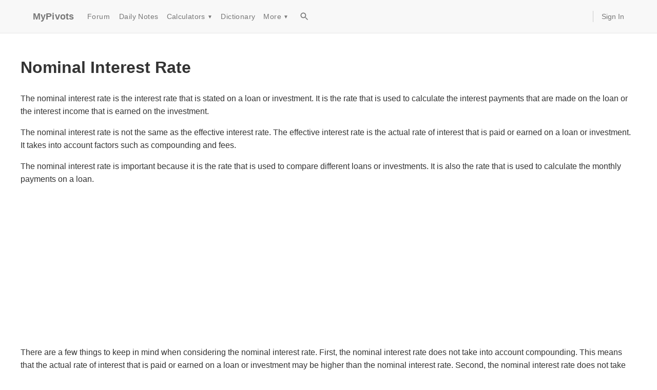

--- FILE ---
content_type: text/html; charset=utf-8
request_url: https://www.mypivots.com/dictionary/definition/4651/nominal-interest-rate
body_size: 4959
content:
<!DOCTYPE html><html><head><meta charSet="utf-8"/><meta name="viewport" content="width=device-width, initial-scale=1"/><script async="" crossorigin="anonymous" src="https://pagead2.googlesyndication.com/pagead/js/adsbygoogle.js?client=ca-pub-2441234039214025"></script><title>Dictionary Definition</title><style>
          body {
            font-family: -apple-system, BlinkMacSystemFont, "Segoe UI", Roboto, "Helvetica Neue", Arial, sans-serif;
            margin: 0;
            padding: 0;
            line-height: 1.6;
            color: #333;
          }
          main {
            max-width: 1200px;
            margin: 0 auto;
            padding: 20px 15px;
            min-height: 60vh;
          }
          .markdown-content img {
            max-width: 100%;
            height: auto;
            display: block;
          }
        </style></head><body><style data-emotion="css 1itmyhm">.css-1itmyhm{display:-webkit-box;display:-webkit-flex;display:-ms-flexbox;display:flex;-webkit-flex-direction:column;-ms-flex-direction:column;flex-direction:column;width:100%;box-sizing:border-box;-webkit-flex-shrink:0;-ms-flex-negative:0;flex-shrink:0;position:static;--AppBar-background:#f5f5f5;--AppBar-color:rgba(0, 0, 0, 0.87);background-color:var(--AppBar-background);color:var(--AppBar-color);background-color:#f8f8f8;border-bottom:1px solid #e7e7e7;}</style><style data-emotion="css 8x04fj">.css-8x04fj{background-color:#fff;color:rgba(0, 0, 0, 0.87);-webkit-transition:box-shadow 300ms cubic-bezier(0.4, 0, 0.2, 1) 0ms;transition:box-shadow 300ms cubic-bezier(0.4, 0, 0.2, 1) 0ms;box-shadow:var(--Paper-shadow);background-image:var(--Paper-overlay);display:-webkit-box;display:-webkit-flex;display:-ms-flexbox;display:flex;-webkit-flex-direction:column;-ms-flex-direction:column;flex-direction:column;width:100%;box-sizing:border-box;-webkit-flex-shrink:0;-ms-flex-negative:0;flex-shrink:0;position:static;--AppBar-background:#f5f5f5;--AppBar-color:rgba(0, 0, 0, 0.87);background-color:var(--AppBar-background);color:var(--AppBar-color);background-color:#f8f8f8;border-bottom:1px solid #e7e7e7;}</style><header class="MuiPaper-root MuiPaper-elevation MuiPaper-elevation0 MuiAppBar-root MuiAppBar-colorDefault MuiAppBar-positionStatic css-8x04fj" style="--Paper-shadow:none"><style data-emotion="css 9wvnva">.css-9wvnva{width:100%;margin-left:auto;box-sizing:border-box;margin-right:auto;padding-left:16px;padding-right:16px;}@media (min-width:600px){.css-9wvnva{padding-left:24px;padding-right:24px;}}@media (min-width:1200px){.css-9wvnva{max-width:1200px;}}</style><div class="MuiContainer-root MuiContainer-maxWidthLg css-9wvnva"><style data-emotion="css 9mp5z1">.css-9mp5z1{position:relative;display:-webkit-box;display:-webkit-flex;display:-ms-flexbox;display:flex;-webkit-align-items:center;-webkit-box-align:center;-ms-flex-align:center;align-items:center;min-height:56px;min-height:50px;}@media (min-width:0px){@media (orientation: landscape){.css-9mp5z1{min-height:48px;}}}@media (min-width:600px){.css-9mp5z1{min-height:64px;}}</style><div class="MuiToolbar-root MuiToolbar-regular css-9mp5z1"><style data-emotion="css 11qpzzi">.css-11qpzzi{margin:0;font-family:"Roboto","Helvetica","Arial",sans-serif;font-weight:500;font-size:1.25rem;line-height:1.6;letter-spacing:0.0075em;color:#777;font-size:18px;font-weight:700;margin-right:16px;-webkit-text-decoration:none;text-decoration:none;}.css-11qpzzi:hover{color:#333;}</style><a class="MuiTypography-root MuiTypography-h6 css-11qpzzi" href="/">MyPivots</a><style data-emotion="css 19immmh">.css-19immmh{-webkit-align-items:center;-webkit-box-align:center;-ms-flex-align:center;align-items:center;-webkit-box-flex:1;-webkit-flex-grow:1;-ms-flex-positive:1;flex-grow:1;}@media (min-width:0px){.css-19immmh{display:none;}}@media (min-width:900px){.css-19immmh{display:-webkit-box;display:-webkit-flex;display:-ms-flexbox;display:flex;}}</style><div class="MuiBox-root css-19immmh"><style data-emotion="css 19na6zq">.css-19na6zq{font-family:"Roboto","Helvetica","Arial",sans-serif;font-weight:500;font-size:0.875rem;line-height:1.75;letter-spacing:0.02857em;text-transform:uppercase;min-width:64px;padding:6px 16px;border:0;border-radius:4px;-webkit-transition:background-color 250ms cubic-bezier(0.4, 0, 0.2, 1) 0ms,box-shadow 250ms cubic-bezier(0.4, 0, 0.2, 1) 0ms,border-color 250ms cubic-bezier(0.4, 0, 0.2, 1) 0ms,color 250ms cubic-bezier(0.4, 0, 0.2, 1) 0ms;transition:background-color 250ms cubic-bezier(0.4, 0, 0.2, 1) 0ms,box-shadow 250ms cubic-bezier(0.4, 0, 0.2, 1) 0ms,border-color 250ms cubic-bezier(0.4, 0, 0.2, 1) 0ms,color 250ms cubic-bezier(0.4, 0, 0.2, 1) 0ms;padding:6px 8px;color:var(--variant-textColor);background-color:var(--variant-textBg);--variant-textColor:#1976d2;--variant-outlinedColor:#1976d2;--variant-outlinedBorder:rgba(25, 118, 210, 0.5);--variant-containedColor:#fff;--variant-containedBg:#1976d2;-webkit-transition:background-color 250ms cubic-bezier(0.4, 0, 0.2, 1) 0ms,box-shadow 250ms cubic-bezier(0.4, 0, 0.2, 1) 0ms,border-color 250ms cubic-bezier(0.4, 0, 0.2, 1) 0ms;transition:background-color 250ms cubic-bezier(0.4, 0, 0.2, 1) 0ms,box-shadow 250ms cubic-bezier(0.4, 0, 0.2, 1) 0ms,border-color 250ms cubic-bezier(0.4, 0, 0.2, 1) 0ms;color:#777;font-size:14px;font-weight:400;text-transform:none;}.css-19na6zq:hover{-webkit-text-decoration:none;text-decoration:none;}.css-19na6zq.Mui-disabled{color:rgba(0, 0, 0, 0.26);}@media (hover: hover){.css-19na6zq:hover{--variant-containedBg:#1565c0;--variant-textBg:rgba(25, 118, 210, 0.04);--variant-outlinedBorder:#1976d2;--variant-outlinedBg:rgba(25, 118, 210, 0.04);}}.css-19na6zq.MuiButton-loading{color:transparent;}.css-19na6zq:hover{background-color:transparent;color:#333;}</style><style data-emotion="css m3ffvg">.css-m3ffvg{display:-webkit-inline-box;display:-webkit-inline-flex;display:-ms-inline-flexbox;display:inline-flex;-webkit-align-items:center;-webkit-box-align:center;-ms-flex-align:center;align-items:center;-webkit-box-pack:center;-ms-flex-pack:center;-webkit-justify-content:center;justify-content:center;position:relative;box-sizing:border-box;-webkit-tap-highlight-color:transparent;background-color:transparent;outline:0;border:0;margin:0;border-radius:0;padding:0;cursor:pointer;-webkit-user-select:none;-moz-user-select:none;-ms-user-select:none;user-select:none;vertical-align:middle;-moz-appearance:none;-webkit-appearance:none;-webkit-text-decoration:none;text-decoration:none;color:inherit;font-family:"Roboto","Helvetica","Arial",sans-serif;font-weight:500;font-size:0.875rem;line-height:1.75;letter-spacing:0.02857em;text-transform:uppercase;min-width:64px;padding:6px 16px;border:0;border-radius:4px;-webkit-transition:background-color 250ms cubic-bezier(0.4, 0, 0.2, 1) 0ms,box-shadow 250ms cubic-bezier(0.4, 0, 0.2, 1) 0ms,border-color 250ms cubic-bezier(0.4, 0, 0.2, 1) 0ms,color 250ms cubic-bezier(0.4, 0, 0.2, 1) 0ms;transition:background-color 250ms cubic-bezier(0.4, 0, 0.2, 1) 0ms,box-shadow 250ms cubic-bezier(0.4, 0, 0.2, 1) 0ms,border-color 250ms cubic-bezier(0.4, 0, 0.2, 1) 0ms,color 250ms cubic-bezier(0.4, 0, 0.2, 1) 0ms;padding:6px 8px;color:var(--variant-textColor);background-color:var(--variant-textBg);--variant-textColor:#1976d2;--variant-outlinedColor:#1976d2;--variant-outlinedBorder:rgba(25, 118, 210, 0.5);--variant-containedColor:#fff;--variant-containedBg:#1976d2;-webkit-transition:background-color 250ms cubic-bezier(0.4, 0, 0.2, 1) 0ms,box-shadow 250ms cubic-bezier(0.4, 0, 0.2, 1) 0ms,border-color 250ms cubic-bezier(0.4, 0, 0.2, 1) 0ms;transition:background-color 250ms cubic-bezier(0.4, 0, 0.2, 1) 0ms,box-shadow 250ms cubic-bezier(0.4, 0, 0.2, 1) 0ms,border-color 250ms cubic-bezier(0.4, 0, 0.2, 1) 0ms;color:#777;font-size:14px;font-weight:400;text-transform:none;}.css-m3ffvg::-moz-focus-inner{border-style:none;}.css-m3ffvg.Mui-disabled{pointer-events:none;cursor:default;}@media print{.css-m3ffvg{-webkit-print-color-adjust:exact;color-adjust:exact;}}.css-m3ffvg:hover{-webkit-text-decoration:none;text-decoration:none;}.css-m3ffvg.Mui-disabled{color:rgba(0, 0, 0, 0.26);}@media (hover: hover){.css-m3ffvg:hover{--variant-containedBg:#1565c0;--variant-textBg:rgba(25, 118, 210, 0.04);--variant-outlinedBorder:#1976d2;--variant-outlinedBg:rgba(25, 118, 210, 0.04);}}.css-m3ffvg.MuiButton-loading{color:transparent;}.css-m3ffvg:hover{background-color:transparent;color:#333;}</style><a class="MuiButtonBase-root MuiButton-root MuiButton-text MuiButton-textPrimary MuiButton-sizeMedium MuiButton-textSizeMedium MuiButton-colorPrimary MuiButton-root MuiButton-text MuiButton-textPrimary MuiButton-sizeMedium MuiButton-textSizeMedium MuiButton-colorPrimary css-m3ffvg" tabindex="0" href="/board" title="Day Trading Forum">Forum</a><a class="MuiButtonBase-root MuiButton-root MuiButton-text MuiButton-textPrimary MuiButton-sizeMedium MuiButton-textSizeMedium MuiButton-colorPrimary MuiButton-root MuiButton-text MuiButton-textPrimary MuiButton-sizeMedium MuiButton-textSizeMedium MuiButton-colorPrimary css-m3ffvg" tabindex="0" href="/dailynotes" title="Support and Resistance Metrics calculated daily">Daily Notes</a><style data-emotion="css 1lpa8am">.css-1lpa8am{position:relative;}.css-1lpa8am:hover>.dropdown-menu{display:block;}</style><div class="MuiBox-root css-1lpa8am"><style data-emotion="css 1hhszbe">.css-1hhszbe{font-family:"Roboto","Helvetica","Arial",sans-serif;font-weight:500;font-size:0.875rem;line-height:1.75;letter-spacing:0.02857em;text-transform:uppercase;min-width:64px;padding:6px 16px;border:0;border-radius:4px;-webkit-transition:background-color 250ms cubic-bezier(0.4, 0, 0.2, 1) 0ms,box-shadow 250ms cubic-bezier(0.4, 0, 0.2, 1) 0ms,border-color 250ms cubic-bezier(0.4, 0, 0.2, 1) 0ms,color 250ms cubic-bezier(0.4, 0, 0.2, 1) 0ms;transition:background-color 250ms cubic-bezier(0.4, 0, 0.2, 1) 0ms,box-shadow 250ms cubic-bezier(0.4, 0, 0.2, 1) 0ms,border-color 250ms cubic-bezier(0.4, 0, 0.2, 1) 0ms,color 250ms cubic-bezier(0.4, 0, 0.2, 1) 0ms;padding:6px 8px;color:var(--variant-textColor);background-color:var(--variant-textBg);color:inherit;border-color:currentColor;--variant-containedBg:#e0e0e0;-webkit-transition:background-color 250ms cubic-bezier(0.4, 0, 0.2, 1) 0ms,box-shadow 250ms cubic-bezier(0.4, 0, 0.2, 1) 0ms,border-color 250ms cubic-bezier(0.4, 0, 0.2, 1) 0ms;transition:background-color 250ms cubic-bezier(0.4, 0, 0.2, 1) 0ms,box-shadow 250ms cubic-bezier(0.4, 0, 0.2, 1) 0ms,border-color 250ms cubic-bezier(0.4, 0, 0.2, 1) 0ms;color:#777;font-size:14px;font-weight:400;text-transform:none;}.css-1hhszbe:hover{-webkit-text-decoration:none;text-decoration:none;}.css-1hhszbe.Mui-disabled{color:rgba(0, 0, 0, 0.26);}@media (hover: hover){.css-1hhszbe:hover{--variant-containedBg:#f5f5f5;--variant-textBg:rgba(0, 0, 0, 0.04);--variant-outlinedBg:rgba(0, 0, 0, 0.04);}}.css-1hhszbe.MuiButton-loading{color:transparent;}.css-1hhszbe:hover{background-color:transparent;color:#333;}</style><style data-emotion="css usbee7">.css-usbee7{display:-webkit-inline-box;display:-webkit-inline-flex;display:-ms-inline-flexbox;display:inline-flex;-webkit-align-items:center;-webkit-box-align:center;-ms-flex-align:center;align-items:center;-webkit-box-pack:center;-ms-flex-pack:center;-webkit-justify-content:center;justify-content:center;position:relative;box-sizing:border-box;-webkit-tap-highlight-color:transparent;background-color:transparent;outline:0;border:0;margin:0;border-radius:0;padding:0;cursor:pointer;-webkit-user-select:none;-moz-user-select:none;-ms-user-select:none;user-select:none;vertical-align:middle;-moz-appearance:none;-webkit-appearance:none;-webkit-text-decoration:none;text-decoration:none;color:inherit;font-family:"Roboto","Helvetica","Arial",sans-serif;font-weight:500;font-size:0.875rem;line-height:1.75;letter-spacing:0.02857em;text-transform:uppercase;min-width:64px;padding:6px 16px;border:0;border-radius:4px;-webkit-transition:background-color 250ms cubic-bezier(0.4, 0, 0.2, 1) 0ms,box-shadow 250ms cubic-bezier(0.4, 0, 0.2, 1) 0ms,border-color 250ms cubic-bezier(0.4, 0, 0.2, 1) 0ms,color 250ms cubic-bezier(0.4, 0, 0.2, 1) 0ms;transition:background-color 250ms cubic-bezier(0.4, 0, 0.2, 1) 0ms,box-shadow 250ms cubic-bezier(0.4, 0, 0.2, 1) 0ms,border-color 250ms cubic-bezier(0.4, 0, 0.2, 1) 0ms,color 250ms cubic-bezier(0.4, 0, 0.2, 1) 0ms;padding:6px 8px;color:var(--variant-textColor);background-color:var(--variant-textBg);color:inherit;border-color:currentColor;--variant-containedBg:#e0e0e0;-webkit-transition:background-color 250ms cubic-bezier(0.4, 0, 0.2, 1) 0ms,box-shadow 250ms cubic-bezier(0.4, 0, 0.2, 1) 0ms,border-color 250ms cubic-bezier(0.4, 0, 0.2, 1) 0ms;transition:background-color 250ms cubic-bezier(0.4, 0, 0.2, 1) 0ms,box-shadow 250ms cubic-bezier(0.4, 0, 0.2, 1) 0ms,border-color 250ms cubic-bezier(0.4, 0, 0.2, 1) 0ms;color:#777;font-size:14px;font-weight:400;text-transform:none;}.css-usbee7::-moz-focus-inner{border-style:none;}.css-usbee7.Mui-disabled{pointer-events:none;cursor:default;}@media print{.css-usbee7{-webkit-print-color-adjust:exact;color-adjust:exact;}}.css-usbee7:hover{-webkit-text-decoration:none;text-decoration:none;}.css-usbee7.Mui-disabled{color:rgba(0, 0, 0, 0.26);}@media (hover: hover){.css-usbee7:hover{--variant-containedBg:#f5f5f5;--variant-textBg:rgba(0, 0, 0, 0.04);--variant-outlinedBg:rgba(0, 0, 0, 0.04);}}.css-usbee7.MuiButton-loading{color:transparent;}.css-usbee7:hover{background-color:transparent;color:#333;}</style><button class="MuiButtonBase-root MuiButton-root MuiButton-text MuiButton-textInherit MuiButton-sizeMedium MuiButton-textSizeMedium MuiButton-colorInherit MuiButton-root MuiButton-text MuiButton-textInherit MuiButton-sizeMedium MuiButton-textSizeMedium MuiButton-colorInherit css-usbee7" tabindex="0" type="button">Calculators<!-- --> <span style="font-size:10px;margin-left:4px">▼</span></button><style data-emotion="css hruj1m">.css-hruj1m{background-color:#fff;color:rgba(0, 0, 0, 0.87);-webkit-transition:box-shadow 300ms cubic-bezier(0.4, 0, 0.2, 1) 0ms;transition:box-shadow 300ms cubic-bezier(0.4, 0, 0.2, 1) 0ms;border-radius:4px;box-shadow:var(--Paper-shadow);background-image:var(--Paper-overlay);background-color:#fff;display:none;left:0;min-width:160px;position:absolute;padding-top:8px;padding-bottom:8px;top:100%;z-index:1000;}</style><div class="MuiPaper-root MuiPaper-elevation MuiPaper-rounded MuiPaper-elevation3 dropdown-menu css-hruj1m" style="--Paper-shadow:0px 3px 3px -2px rgba(0,0,0,0.2),0px 3px 4px 0px rgba(0,0,0,0.14),0px 1px 8px 0px rgba(0,0,0,0.12)"><style data-emotion="css lh77ky">.css-lh77ky{-webkit-text-decoration:none;text-decoration:none;color:#333;display:block;font-size:14px;padding-left:16px;padding-right:16px;padding-top:4px;padding-bottom:4px;}.css-lh77ky:hover{background-color:#f5f5f5;-webkit-text-decoration:none;text-decoration:none;}</style><style data-emotion="css 3ps9qp">.css-3ps9qp{margin:0;font:inherit;line-height:inherit;letter-spacing:inherit;color:#1976d2;-webkit-text-decoration:none;text-decoration:none;color:#333;display:block;font-size:14px;padding-left:16px;padding-right:16px;padding-top:4px;padding-bottom:4px;}.css-3ps9qp:hover{background-color:#f5f5f5;-webkit-text-decoration:none;text-decoration:none;}</style><a class="MuiTypography-root MuiTypography-inherit MuiLink-root MuiLink-underlineNone css-3ps9qp" href="/investment-calculators/pivot-point-calculator">Pivot Point</a><a class="MuiTypography-root MuiTypography-inherit MuiLink-root MuiLink-underlineNone css-3ps9qp" href="/investment-calculators/fibonacci-calculator">Fibonacci</a><a class="MuiTypography-root MuiTypography-inherit MuiLink-root MuiLink-underlineNone css-3ps9qp" href="/investment-calculators/market-profile-calculator">Market Profile</a><a class="MuiTypography-root MuiTypography-inherit MuiLink-root MuiLink-underlineNone css-3ps9qp" href="/investment-calculators/gann-square-of-nine">Gann Square of Nine</a><a class="MuiTypography-root MuiTypography-inherit MuiLink-root MuiLink-underlineNone css-3ps9qp" href="/investment-calculators/time-to-millionaire">Day Trader Millionaire</a><a class="MuiTypography-root MuiTypography-inherit MuiLink-root MuiLink-underlineNone css-3ps9qp" href="/investment-calculators/mortgage-calculator">Mortgage</a><style data-emotion="css 1asriui">.css-1asriui{background-color:#e5e5e5;height:1px;margin-top:8px;margin-bottom:8px;}</style><div class="MuiBox-root css-1asriui"></div><a class="MuiTypography-root MuiTypography-inherit MuiLink-root MuiLink-underlineNone css-3ps9qp" href="/investment-calculators">All Investment Calculators</a></div></div><a class="MuiButtonBase-root MuiButton-root MuiButton-text MuiButton-textPrimary MuiButton-sizeMedium MuiButton-textSizeMedium MuiButton-colorPrimary MuiButton-root MuiButton-text MuiButton-textPrimary MuiButton-sizeMedium MuiButton-textSizeMedium MuiButton-colorPrimary css-m3ffvg" tabindex="0" href="/dictionary" title="Financial Terms Dictionary">Dictionary</a><div class="MuiBox-root css-1lpa8am"><button class="MuiButtonBase-root MuiButton-root MuiButton-text MuiButton-textInherit MuiButton-sizeMedium MuiButton-textSizeMedium MuiButton-colorInherit MuiButton-root MuiButton-text MuiButton-textInherit MuiButton-sizeMedium MuiButton-textSizeMedium MuiButton-colorInherit css-usbee7" tabindex="0" type="button">More<!-- --> <span style="font-size:10px;margin-left:4px">▼</span></button><div class="MuiPaper-root MuiPaper-elevation MuiPaper-rounded MuiPaper-elevation3 dropdown-menu css-hruj1m" style="--Paper-shadow:0px 3px 3px -2px rgba(0,0,0,0.2),0px 3px 4px 0px rgba(0,0,0,0.14),0px 1px 8px 0px rgba(0,0,0,0.12)"><a class="MuiTypography-root MuiTypography-inherit MuiLink-root MuiLink-underlineNone css-3ps9qp" href="/economic-events">Economic Events</a><a class="MuiTypography-root MuiTypography-inherit MuiLink-root MuiLink-underlineNone css-3ps9qp" href="/software">Software</a><a class="MuiTypography-root MuiTypography-inherit MuiLink-root MuiLink-underlineNone css-3ps9qp" href="/article">Articles</a><a class="MuiTypography-root MuiTypography-inherit MuiLink-root MuiLink-underlineNone css-3ps9qp" href="/broker">Brokers</a></div></div><style data-emotion="css 1o2n81a">.css-1o2n81a{text-align:center;-webkit-flex:0 0 auto;-ms-flex:0 0 auto;flex:0 0 auto;font-size:1.5rem;padding:8px;border-radius:50%;color:rgba(0, 0, 0, 0.54);-webkit-transition:background-color 150ms cubic-bezier(0.4, 0, 0.2, 1) 0ms;transition:background-color 150ms cubic-bezier(0.4, 0, 0.2, 1) 0ms;--IconButton-hoverBg:rgba(0, 0, 0, 0.04);padding:5px;font-size:1.125rem;color:#777;margin-left:8px;}.css-1o2n81a:hover{background-color:var(--IconButton-hoverBg);}@media (hover: none){.css-1o2n81a:hover{background-color:transparent;}}.css-1o2n81a.Mui-disabled{background-color:transparent;color:rgba(0, 0, 0, 0.26);}.css-1o2n81a.MuiIconButton-loading{color:transparent;}.css-1o2n81a:hover{color:#333;}</style><style data-emotion="css 153560">.css-153560{display:-webkit-inline-box;display:-webkit-inline-flex;display:-ms-inline-flexbox;display:inline-flex;-webkit-align-items:center;-webkit-box-align:center;-ms-flex-align:center;align-items:center;-webkit-box-pack:center;-ms-flex-pack:center;-webkit-justify-content:center;justify-content:center;position:relative;box-sizing:border-box;-webkit-tap-highlight-color:transparent;background-color:transparent;outline:0;border:0;margin:0;border-radius:0;padding:0;cursor:pointer;-webkit-user-select:none;-moz-user-select:none;-ms-user-select:none;user-select:none;vertical-align:middle;-moz-appearance:none;-webkit-appearance:none;-webkit-text-decoration:none;text-decoration:none;color:inherit;text-align:center;-webkit-flex:0 0 auto;-ms-flex:0 0 auto;flex:0 0 auto;font-size:1.5rem;padding:8px;border-radius:50%;color:rgba(0, 0, 0, 0.54);-webkit-transition:background-color 150ms cubic-bezier(0.4, 0, 0.2, 1) 0ms;transition:background-color 150ms cubic-bezier(0.4, 0, 0.2, 1) 0ms;--IconButton-hoverBg:rgba(0, 0, 0, 0.04);padding:5px;font-size:1.125rem;color:#777;margin-left:8px;}.css-153560::-moz-focus-inner{border-style:none;}.css-153560.Mui-disabled{pointer-events:none;cursor:default;}@media print{.css-153560{-webkit-print-color-adjust:exact;color-adjust:exact;}}.css-153560:hover{background-color:var(--IconButton-hoverBg);}@media (hover: none){.css-153560:hover{background-color:transparent;}}.css-153560.Mui-disabled{background-color:transparent;color:rgba(0, 0, 0, 0.26);}.css-153560.MuiIconButton-loading{color:transparent;}.css-153560:hover{color:#333;}</style><a class="MuiButtonBase-root MuiIconButton-root MuiIconButton-sizeSmall css-153560" tabindex="0" href="/search"><style data-emotion="css vh810p">.css-vh810p{-webkit-user-select:none;-moz-user-select:none;-ms-user-select:none;user-select:none;width:1em;height:1em;display:inline-block;-webkit-flex-shrink:0;-ms-flex-negative:0;flex-shrink:0;-webkit-transition:fill 200ms cubic-bezier(0.4, 0, 0.2, 1) 0ms;transition:fill 200ms cubic-bezier(0.4, 0, 0.2, 1) 0ms;fill:currentColor;font-size:1.25rem;}</style><svg class="MuiSvgIcon-root MuiSvgIcon-fontSizeSmall css-vh810p" focusable="false" aria-hidden="true" viewBox="0 0 24 24"><path d="M15.5 14h-.79l-.28-.27C15.41 12.59 16 11.11 16 9.5 16 5.91 13.09 3 9.5 3S3 5.91 3 9.5 5.91 16 9.5 16c1.61 0 3.09-.59 4.23-1.57l.27.28v.79l5 4.99L20.49 19zm-6 0C7.01 14 5 11.99 5 9.5S7.01 5 9.5 5 14 7.01 14 9.5 11.99 14 9.5 14"></path></svg></a></div><style data-emotion="css 1ip543v">.css-1ip543v{border-left:1px solid #ccc;-webkit-box-flex:0;-webkit-flex-grow:0;-ms-flex-positive:0;flex-grow:0;margin-left:16px;padding-left:16px;}@media (min-width:0px){.css-1ip543v{display:none;}}@media (min-width:900px){.css-1ip543v{display:-webkit-box;display:-webkit-flex;display:-ms-flexbox;display:flex;}}</style><div class="MuiBox-root css-1ip543v"><style data-emotion="css mv5t7k">.css-mv5t7k{-webkit-text-decoration:none;text-decoration:none;color:#777;font-size:14px;}.css-mv5t7k:hover{color:#333;-webkit-text-decoration:underline;text-decoration:underline;}</style><style data-emotion="css 7uu666">.css-7uu666{margin:0;font:inherit;line-height:inherit;letter-spacing:inherit;color:#1976d2;-webkit-text-decoration:none;text-decoration:none;color:#777;font-size:14px;}.css-7uu666:hover{color:#333;-webkit-text-decoration:underline;text-decoration:underline;}</style><a class="MuiTypography-root MuiTypography-inherit MuiLink-root MuiLink-underlineNone css-7uu666" href="/users/login?returnurl=%2Fdictionary%2Fdefinition%2F4651%2Fnominal-interest-rate" rel="nofollow">Sign In</a></div><style data-emotion="css 4mqjua">.css-4mqjua{margin-left:auto;}@media (min-width:0px){.css-4mqjua{display:-webkit-box;display:-webkit-flex;display:-ms-flexbox;display:flex;}}@media (min-width:900px){.css-4mqjua{display:none;}}</style><div class="MuiBox-root css-4mqjua"><style data-emotion="css 1qbnrk8">.css-1qbnrk8{text-align:center;-webkit-flex:0 0 auto;-ms-flex:0 0 auto;flex:0 0 auto;font-size:1.5rem;padding:8px;border-radius:50%;color:rgba(0, 0, 0, 0.54);-webkit-transition:background-color 150ms cubic-bezier(0.4, 0, 0.2, 1) 0ms;transition:background-color 150ms cubic-bezier(0.4, 0, 0.2, 1) 0ms;--IconButton-hoverBg:rgba(0, 0, 0, 0.04);margin-left:-12px;color:inherit;padding:12px;font-size:1.75rem;}.css-1qbnrk8:hover{background-color:var(--IconButton-hoverBg);}@media (hover: none){.css-1qbnrk8:hover{background-color:transparent;}}.css-1qbnrk8.Mui-disabled{background-color:transparent;color:rgba(0, 0, 0, 0.26);}.css-1qbnrk8.MuiIconButton-loading{color:transparent;}</style><style data-emotion="css x28ei">.css-x28ei{display:-webkit-inline-box;display:-webkit-inline-flex;display:-ms-inline-flexbox;display:inline-flex;-webkit-align-items:center;-webkit-box-align:center;-ms-flex-align:center;align-items:center;-webkit-box-pack:center;-ms-flex-pack:center;-webkit-justify-content:center;justify-content:center;position:relative;box-sizing:border-box;-webkit-tap-highlight-color:transparent;background-color:transparent;outline:0;border:0;margin:0;border-radius:0;padding:0;cursor:pointer;-webkit-user-select:none;-moz-user-select:none;-ms-user-select:none;user-select:none;vertical-align:middle;-moz-appearance:none;-webkit-appearance:none;-webkit-text-decoration:none;text-decoration:none;color:inherit;text-align:center;-webkit-flex:0 0 auto;-ms-flex:0 0 auto;flex:0 0 auto;font-size:1.5rem;padding:8px;border-radius:50%;color:rgba(0, 0, 0, 0.54);-webkit-transition:background-color 150ms cubic-bezier(0.4, 0, 0.2, 1) 0ms;transition:background-color 150ms cubic-bezier(0.4, 0, 0.2, 1) 0ms;--IconButton-hoverBg:rgba(0, 0, 0, 0.04);margin-left:-12px;color:inherit;padding:12px;font-size:1.75rem;}.css-x28ei::-moz-focus-inner{border-style:none;}.css-x28ei.Mui-disabled{pointer-events:none;cursor:default;}@media print{.css-x28ei{-webkit-print-color-adjust:exact;color-adjust:exact;}}.css-x28ei:hover{background-color:var(--IconButton-hoverBg);}@media (hover: none){.css-x28ei:hover{background-color:transparent;}}.css-x28ei.Mui-disabled{background-color:transparent;color:rgba(0, 0, 0, 0.26);}.css-x28ei.MuiIconButton-loading{color:transparent;}</style><button class="MuiButtonBase-root MuiIconButton-root MuiIconButton-colorInherit MuiIconButton-edgeStart MuiIconButton-sizeLarge css-x28ei" tabindex="0" type="button" aria-label="menu"><span style="font-size:24px">☰</span></button></div></div></div></header><main><div class="markdown-content"><h1>Nominal Interest Rate</h1>
<p>The nominal interest rate is the interest rate that is stated on a loan or investment. It is the rate that is used to calculate the interest payments that are made on the loan or the interest income that is earned on the investment.</p>
<p>The nominal interest rate is not the same as the effective interest rate. The effective interest rate is the actual rate of interest that is paid or earned on a loan or investment. It takes into account factors such as compounding and fees.</p>
<p>The nominal interest rate is important because it is the rate that is used to compare different loans or investments. It is also the rate that is used to calculate the monthly payments on a loan.</p>
<p>There are a few things to keep in mind when considering the nominal interest rate. First, the nominal interest rate does not take into account compounding. This means that the actual rate of interest that is paid or earned on a loan or investment may be higher than the nominal interest rate. Second, the nominal interest rate does not take into account fees. This means that the actual cost of a loan or investment may be higher than the nominal interest rate.</p>
<p>The nominal interest rate is a useful tool for comparing different loans or investments. However, it is important to keep in mind that the effective interest rate is the actual rate of interest that is paid or earned.</p></div></main><footer style="background-color:#f9f9f9;border-top:1px solid #ccc;margin-top:40px;padding:20px 0"><div style="display:flex;justify-content:space-between;margin:0 auto;max-width:1200px;padding:0 15px"><div><a href="/">Emini Day Trading</a> / <a href="/dailynotes">Daily Notes</a> / <a href="/forecast">Forecast</a> / <a href="/economic-events">Economic Events</a> / <a href="/search">Search</a> / <a href="/page/details/terms">Terms and Conditions</a> / <a href="/page/details/disclaimer">Disclaimer</a> / <a href="/book">Books</a> / <a href="/online-trading-book">Online Books</a> / <a href="/page">Site Map</a> / <a href="/help/contact" rel="nofollow">Contact</a> / <a href="/page/details/privacy">Privacy Policy</a> / <a href="/page/details/links">Links</a> / <a href="/page/details/about">About</a> / <a href="/board">Day Trading Forum</a> / <a href="/investment-calculators">Investment Calculators</a> / <a href="/investment-calculators/pivot-point-calculator">Pivot Point Calculator</a> / <a href="/investment-calculators/market-profile-calculator">Market Profile Generator</a> / <a href="/investment-calculators/fibonacci-calculator">Fibonacci Calculator</a> / <a href="/page/details/list">Mailing List</a> / <a href="/page/details/advertise">Advertise Here</a> / <a href="/article">Articles</a> / <a href="/dictionary">Financial Terms</a> / <a href="/broker">Brokers</a> / <a href="/software">Software</a> / <a href="/market-holidays">Holidays</a> / <a href="/stock-split-calendar">Stock Split Calendar</a> / <a href="/investment-calculators/mortgage-calculator">Mortgage Calculator</a> / <a href="https://www.paypal.com/cgi-bin/webscr?cmd=_xclick&amp;business=mypivots@mypivots.com&amp;no_shipping=2&amp;no_note=1&amp;currency_code=USD&amp;tax=0&amp;lc=US&amp;item_name=MyPivots%20Donation" rel="nofollow" title="Contribute to the costs of running this site">Donate</a><br/><br/><a href="/page/details/copyright">Copyright © 2004-2026, MyPivots. All rights reserved.</a></div></div></footer><script defer src="https://static.cloudflareinsights.com/beacon.min.js/vcd15cbe7772f49c399c6a5babf22c1241717689176015" integrity="sha512-ZpsOmlRQV6y907TI0dKBHq9Md29nnaEIPlkf84rnaERnq6zvWvPUqr2ft8M1aS28oN72PdrCzSjY4U6VaAw1EQ==" data-cf-beacon='{"version":"2024.11.0","token":"b9365acd2d024c27a009f325d94bd981","r":1,"server_timing":{"name":{"cfCacheStatus":true,"cfEdge":true,"cfExtPri":true,"cfL4":true,"cfOrigin":true,"cfSpeedBrain":true},"location_startswith":null}}' crossorigin="anonymous"></script>
</body></html>

--- FILE ---
content_type: text/html; charset=utf-8
request_url: https://www.google.com/recaptcha/api2/aframe
body_size: 267
content:
<!DOCTYPE HTML><html><head><meta http-equiv="content-type" content="text/html; charset=UTF-8"></head><body><script nonce="Kwh7N_wfKd7hBTmJxJOHyg">/** Anti-fraud and anti-abuse applications only. See google.com/recaptcha */ try{var clients={'sodar':'https://pagead2.googlesyndication.com/pagead/sodar?'};window.addEventListener("message",function(a){try{if(a.source===window.parent){var b=JSON.parse(a.data);var c=clients[b['id']];if(c){var d=document.createElement('img');d.src=c+b['params']+'&rc='+(localStorage.getItem("rc::a")?sessionStorage.getItem("rc::b"):"");window.document.body.appendChild(d);sessionStorage.setItem("rc::e",parseInt(sessionStorage.getItem("rc::e")||0)+1);localStorage.setItem("rc::h",'1769013130742');}}}catch(b){}});window.parent.postMessage("_grecaptcha_ready", "*");}catch(b){}</script></body></html>